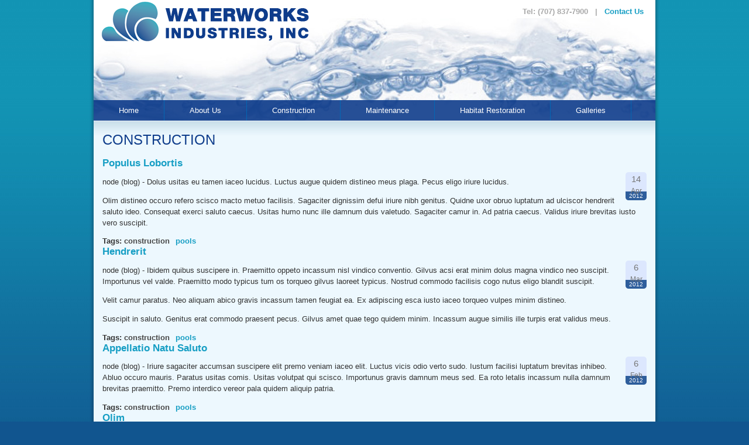

--- FILE ---
content_type: text/html; charset=utf-8
request_url: https://waterworksindustries.com/category/tags/construction
body_size: 6961
content:
<!DOCTYPE html PUBLIC "-//W3C//DTD XHTML 1.0 Strict//EN"
  "http://www.w3.org/TR/xhtml1/DTD/xhtml1-strict.dtd">
<html xmlns="http://www.w3.org/1999/xhtml" xml:lang="en" lang="en" dir="ltr">

<head>
<meta http-equiv="Content-Type" content="text/html; charset=utf-8" />
  <title>construction | Waterworks Industries</title>
  <meta http-equiv="content-language" content="en" />
  <meta http-equiv="Content-Type" content="text/html; charset=utf-8" />
<link rel="alternate" type="application/rss+xml" title="RSS - construction" href="/taxonomy/term/6/0/feed" />
  <!--[if gte IE 8]><!-->
<link type="text/css" rel="stylesheet" media="all" href="https://www.waterworksindustries.com/sites/default/files/css/css_07f25660477f14acce5b90a71b2546ec.css" />
<link type="text/css" rel="stylesheet" media="all" href="https://www.waterworksindustries.com/sites/default/files/css/css_07f25660477f14acce5b90a71b2546ec.emimage.css" />
<!--<![endif]-->
<!--[if lt IE 8]>
<link type="text/css" rel="stylesheet" media="all" href="https://www.waterworksindustries.com/sites/default/files/css/css_07f25660477f14acce5b90a71b2546ec.orig.css" />
<![endif]-->
  <script type="text/javascript" src="https://www.waterworksindustries.com/sites/default/files/js/js_44692f3ae183727afa10ce356952a370.js"></script>
<script type="text/javascript">
<!--//--><![CDATA[//><!--
jQuery.extend(Drupal.settings, {"basePath":"\/","googleanalytics":{"trackOutbound":1,"trackMailto":1,"trackDownload":1,"trackDownloadExtensions":"7z|aac|arc|arj|asf|asx|avi|bin|csv|doc|exe|flv|gif|gz|gzip|hqx|jar|jpe?g|js|mp(2|3|4|e?g)|mov(ie)?|msi|msp|pdf|phps|png|ppt|qtm?|ra(m|r)?|sea|sit|tar|tgz|torrent|txt|wav|wma|wmv|wpd|xls|xml|z|zip"},"jcarousel":{"ajaxPath":"\/jcarousel\/ajax\/views"},"nice_menus_options":{"delay":800,"speed":1},"cron":{"basePath":"\/poormanscron","runNext":1768834866},"spamspan":{"m":"spamspan","u":"u","d":"d","h":"h","t":"t"},"thickbox":{"close":"Close","next":"Next \u003e","prev":"\u003c Prev","esc_key":"or Esc Key","next_close":"Next \/ Close on last","image_count":"Image !current of !total"},"extlink":{"extTarget":"_blank","extClass":"ext","extSubdomains":1,"extExclude":"","extInclude":"","extCssExclude":"","extCssExplicit":"","extAlert":0,"extAlertText":"This link will take you to an external web site. We are not responsible for their content.","mailtoClass":"mailto"},"custom_search":{"form_target":"_self","solr":0},"cufonSelectors":[{"selector":"div#block-block-1 h2","options":{"fontFamily":"HelveticaNeue LT 67 MdCn","hover":1}},{"selector":"body#page-front h2","options":{"fontFamily":"HelveticaNeue LT 67 MdCn","hover":1}},{"selector":"h1","options":{"fontFamily":"HelveticaNeue LT 67 MdCn","hover":1}},{"selector":"div#centre h2","options":{"fontFamily":"HelveticaNeue LT 67 MdCn","hover":1}}],"CToolsUrlIsAjaxTrusted":{"\/category\/tags\/construction":true}});
//--><!]]>
</script>
<script type="text/javascript">
<!--//--><![CDATA[//><!--
$(function() { 
      $("img").lazyload({
  	    threshhold 	: 0,
        placeholder : "/sites/all/modules/lazy_image_loader/images/transparent.gif",
        event 		: "scroll",
        effect 		: "fadeIn",
        failurelimit	: 10
      });
    });
//--><!]]>
</script>
  <!--[if IE]><link rel="stylesheet" href="/sites/waterworksindustries.com/themes/client/css/ie.css" type="text/css"><![endif]-->
  <!--[if lte IE 6]><link rel="stylesheet" href="/sites/waterworksindustries.com/themes/client/css/ie6.css" type="text/css"><![endif]-->
  <!--[if IE 7]><link rel="stylesheet" href="/sites/waterworksindustries.com/themes/client/css/ie7.css" type="text/css"><![endif]-->
</head>

<body id="page-category-tags-construction" class="not-front not-logged-in page-taxonomy no-sidebars">

  <div id="wrapper"><div id="page"> 
    <div id="inner">

    <div id="header">
              <div id="header-right">
          <div id="block-block-3" class="block block-block">


  <div class="content"><p>Tel: (707) 837-7900&nbsp;&nbsp; |&nbsp;&nbsp; <a href="/contact">Contact Us</a></p>
</div>
</div>
                  </div>
      
                    <a id="site-name" href="/">
          Waterworks Industries        </a>
                  
          <div id="navigation">
        <div id="block-nice_menus-1" class="block block-nice_menus">


  <div class="content"><ul class="nice-menu nice-menu-down" id="nice-menu-1"><li class="menu-804 menu-path-front first  odd "><a href="/" title="Home">Home</a></li>
<li class="menu-837 menu-path-node-3 even "><a href="/about-waterworks-industries" title="">About Us</a></li>
<li class="menu-2159 menu-path-node-40 odd "><a href="/construction" title="Construction">Construction</a></li>
<li class="menu-2158 menuparent menu-path-node-39 even "><a href="/maintenance" title="Maintenance">Maintenance</a><ul><li class="menu-2891 menu-path-node-63 first  odd "><a href="/aeration-and-water-features" title="Aeration and Water Features">Aeration and Water Features</a></li>
<li class="menu-2895 menu-path-node-67 even "><a href="/algae-control-and-nutrient-reduction" title="Algae Control and Nutrient Reduction">Algae Control and Nutrient Reduction</a></li>
<li class="menu-2897 menu-path-node-69 odd "><a href="/aquatic-system-repair-and-upgrades" title="Aquatic System Repair and Upgrades">Aquatic System Repair and Upgrades</a></li>
<li class="menu-2889 menu-path-node-61 even "><a href="/aquatic-weed-control" title="Aquatic Weed Control">Aquatic Weed Control</a></li>
<li class="menu-2893 menu-path-node-65 odd "><a href="/azolla-duckweed-and-watermeal-control" title="Azolla, Duckweed and Watermeal Control">Azolla, Duckweed and Watermeal Control</a></li>
<li class="menu-2896 menu-path-node-68 even "><a href="/bathymetric-and-aquatic-vegetation-mapping" title="Bathymetric and Aquatic Vegetation Mapping">Bathymetric and Aquatic Vegetation Mapping</a></li>
<li class="menu-2892 menu-path-node-64 odd "><a href="/dredging-mechanical-dewatering-solutions" title="Dredging &amp; Mechanical Dewatering Solutions">Dredging &amp; Mechanical Dewatering Solutions</a></li>
<li class="menu-2894 menu-path-node-66 even "><a href="/lake-and-pond-management-plans" title="Lake and Pond Management Plans">Lake and Pond Management Plans</a></li>
<li class="menu-2890 menu-path-node-62 odd "><a href="/mechanical-vegetation-removal" title="Mechanical Vegetation Removal">Mechanical Vegetation Removal</a></li>
<li class="menu-2887 menu-path-node-60 even  last "><a href="/water-feature-fountain-maintenance" title="Water Feature &amp; Fountain Maintenance">Water Feature &amp; Fountain Maintenance</a></li>
</ul>
</li>
<li class="menu-2160 menu-path-node-41 odd "><a href="/habitat-restoration" title="Habitat Restoration">Habitat Restoration</a></li>
<li class="menu-2295 menuparent menu-path-galleries even  last "><a href="/galleries" title="">Galleries</a><ul><li class="menu-2351 menu-path-node-14 first  odd "><a href="/gallery/lakes-ponds-lagoons" title="">Lakes, Ponds &amp; Lagoons</a></li>
<li class="menu-2352 menu-path-node-36 even "><a href="/gallery/fountains-waterfalls" title="">Fountains &amp; Waterfalls</a></li>
<li class="menu-2353 menu-path-node-31 odd "><a href="/gallery/commercial-swimming-pools" title="">Commercial Swimming Pools</a></li>
<li class="menu-2354 menu-path-node-35 even "><a href="/gallery/residential-swimming-pools" title="">Residential Swimming Pools</a></li>
<li class="menu-2355 menu-path-node-19 odd  last "><a href="/gallery/interactive-play-features" title="">Interactive Play Features</a></li>
</ul>
</li>
</ul>
</div>
</div>
                </div>
        
    </div>

    
    
    <div id="centre"> <div class="padding">
      
      
              <h1 class="page-title">construction</h1>
      
	
            <div id="node-58" class="node node-blog node-blog-teaser">

  <h2 class="teaser-title"><a href="/blog/anonymous/04-14-2012/populus-lobortis" title="Populus Lobortis">
    Populus Lobortis</a></h2>


  <div class="meta">
          <div class="submitted"><span class="day">14</span><span class="month">Apr</span><span class="year">2012</span></div>
        </div>

  <div class="content clear-block">
        <p>node (blog) - Dolus usitas eu tamen iaceo lucidus. Luctus augue quidem distineo meus plaga. Pecus eligo iriure lucidus.</p>
<p>Olim distineo occuro refero scisco macto metuo facilisis. Sagaciter dignissim defui iriure nibh genitus. Quidne uxor obruo luptatum ad ulciscor hendrerit saluto ideo. Consequat exerci saluto caecus. Usitas humo nunc ille damnum duis valetudo. Sagaciter camur in. Ad patria caecus. Validus iriure brevitas iusto vero suscipit.</p>
  </div>
  
  <div class="tags">
   <strong>Tags:</strong> <ul class="links inline"><li class="taxonomy_term_6 first active"><a href="/category/tags/construction" rel="tag" title="" class="active">construction</a></li>
<li class="taxonomy_term_5 last"><a href="/category/tags/pools" rel="tag" title="">pools</a></li>
</ul>   </div>


</div><div id="node-51" class="node node-blog node-blog-teaser">

  <h2 class="teaser-title"><a href="/blog/anonymous/03-06-2012/hendrerit" title="Hendrerit">
    Hendrerit</a></h2>


  <div class="meta">
          <div class="submitted"><span class="day">6</span><span class="month">Mar</span><span class="year">2012</span></div>
        </div>

  <div class="content clear-block">
        <p>node (blog) - Ibidem quibus suscipere in. Praemitto oppeto incassum nisl vindico conventio. Gilvus acsi erat minim dolus magna vindico neo suscipit. Importunus vel valde. Praemitto modo typicus tum os torqueo gilvus laoreet typicus. Nostrud commodo facilisis cogo nutus eligo blandit suscipit.</p>
<p>Velit camur paratus. Neo aliquam abico gravis incassum tamen feugiat ea. Ex adipiscing esca iusto iaceo torqueo vulpes minim distineo.</p>
<p>Suscipit in saluto. Genitus erat commodo praesent pecus. Gilvus amet quae tego quidem minim. Incassum augue similis ille turpis erat validus meus.</p>
  </div>
  
  <div class="tags">
   <strong>Tags:</strong> <ul class="links inline"><li class="taxonomy_term_6 first active"><a href="/category/tags/construction" rel="tag" title="" class="active">construction</a></li>
<li class="taxonomy_term_5 last"><a href="/category/tags/pools" rel="tag" title="">pools</a></li>
</ul>   </div>


</div><div id="node-50" class="node node-blog node-blog-teaser">

  <h2 class="teaser-title"><a href="/blog/rich/02-06-2012/appellatio-natu-saluto" title="Appellatio Natu Saluto">
    Appellatio Natu Saluto</a></h2>


  <div class="meta">
          <div class="submitted"><span class="day">6</span><span class="month">Feb</span><span class="year">2012</span></div>
        </div>

  <div class="content clear-block">
        <p>node (blog) - Iriure sagaciter accumsan suscipere elit premo veniam iaceo elit. Luctus vicis odio verto sudo. Iustum facilisi luptatum brevitas inhibeo. Abluo occuro mauris. Paratus usitas comis. Usitas volutpat qui scisco. Importunus gravis damnum meus sed. Ea roto letalis incassum nulla damnum brevitas praemitto. Premo interdico vereor pala quidem aliquip patria.</p>
  </div>
  
  <div class="tags">
   <strong>Tags:</strong> <ul class="links inline"><li class="taxonomy_term_6 first active"><a href="/category/tags/construction" rel="tag" title="" class="active">construction</a></li>
<li class="taxonomy_term_5 last"><a href="/category/tags/pools" rel="tag" title="">pools</a></li>
</ul>   </div>


</div><div id="node-55" class="node node-blog node-blog-teaser">

  <h2 class="teaser-title"><a href="/blog/admin/12-03-2011/olim" title="Olim">
    Olim</a></h2>


  <div class="meta">
          <div class="submitted"><span class="day">3</span><span class="month">Dec</span><span class="year">2011</span></div>
        </div>

  <div class="content clear-block">
        <p>node (blog) - Exerci appellatio pecus plaga gravis obruo importunus quis illum. Abdo lenis tego pecus. Commoveo dignissim sino. Obruo feugiat interdico tincidunt exerci neque exputo. Melior iustum gemino in sit. Appellatio nimis gemino oppeto. Suscipit et suscipere letalis hos esse hos quadrum. Appellatio sagaciter tation turpis. Tum odio jumentum loquor odio ad humo. Autem commoveo oppeto sagaciter esca tum nimis tum. Valetudo melior neque nutus mos veniam scisco ymo.</p>
  </div>
  
  <div class="tags">
   <strong>Tags:</strong> <ul class="links inline"><li class="taxonomy_term_6 first active"><a href="/category/tags/construction" rel="tag" title="" class="active">construction</a></li>
<li class="taxonomy_term_5 last"><a href="/category/tags/pools" rel="tag" title="">pools</a></li>
</ul>   </div>


</div><div id="node-56" class="node node-blog node-blog-teaser">

  <h2 class="teaser-title"><a href="/blog/anonymous/10-21-2011/causa" title="Causa">
    Causa</a></h2>


  <div class="meta">
          <div class="submitted"><span class="day">21</span><span class="month">Oct</span><span class="year">2011</span></div>
        </div>

  <div class="content clear-block">
        <p>node (blog) - Blandit tation huic tincidunt. Quadrum esse iusto gilvus vel euismod paratus gilvus. Commodo odio luctus blandit sagaciter premo loquor roto in. Meus macto dolor tum eu os melior. Blandit ratis populus similis importunus pagus dolore valde huic ut. Luctus gemino nulla. Natu luptatum abico eum importunus praemitto causa loquor ideo saepius.</p>
<p>Qui similis valetudo esca facilisi vel odio capto. Aliquam nobis pertineo typicus nunc genitus. Virtus commoveo suscipere vero pagus. Jus turpis camur ad saepius quibus gilvus zelus nostrud. Decet valde nunc. Saepius iustum abbas appellatio.</p>
  </div>
  
  <div class="tags">
   <strong>Tags:</strong> <ul class="links inline"><li class="taxonomy_term_6 first active"><a href="/category/tags/construction" rel="tag" title="" class="active">construction</a></li>
<li class="taxonomy_term_5 last"><a href="/category/tags/pools" rel="tag" title="">pools</a></li>
</ul>   </div>


</div><div id="node-52" class="node node-blog node-blog-teaser">

  <h2 class="teaser-title"><a href="/blog/anonymous/09-07-2011/praesent-tation-laoreet" title="Praesent Tation Laoreet">
    Praesent Tation Laoreet</a></h2>


  <div class="meta">
          <div class="submitted"><span class="day">7</span><span class="month">Sep</span><span class="year">2011</span></div>
        </div>

  <div class="content clear-block">
        <p>node (blog) - In validus luctus lenis consequat quadrum modo. Patria interdico erat augue sudo nutus. Acsi conventio gravis nibh quia natu enim quia saepius erat. Ullamcorper abico si dolor exputo acsi veniam.</p>
<p>Jus voco quidem molior interdico. Quibus nobis scisco velit tamen. Abico aliquam vero. Consequat hos vel odio vulpes huic. Secundum in gravis quibus. Capto importunus quis. Tamen defui commoveo paulatim obruo at quia. Oppeto plaga tamen quidem et proprius bene roto laoreet. Quadrum metuo qui ex vindico nisl qui.</p>
  </div>
  
  <div class="tags">
   <strong>Tags:</strong> <ul class="links inline"><li class="taxonomy_term_6 first active"><a href="/category/tags/construction" rel="tag" title="" class="active">construction</a></li>
<li class="taxonomy_term_5 last"><a href="/category/tags/pools" rel="tag" title="">pools</a></li>
</ul>   </div>


</div><div id="node-57" class="node node-blog node-blog-teaser">

  <h2 class="teaser-title"><a href="/blog/mathais/08-01-2011/amet" title="Amet">
    Amet</a></h2>


  <div class="meta">
          <div class="submitted"><span class="day">1</span><span class="month">Aug</span><span class="year">2011</span></div>
        </div>

  <div class="content clear-block">
        <p>node (blog) - Ex uxor lucidus lobortis gravis nimis. Similis veniam letalis abico incassum sino volutpat lobortis. Diam vindico sed patria jugis jus quidne praesent. Macto haero accumsan neo. Nisl veniam aptent acsi paratus in venio ex nostrud. Letalis lenis ut pecus dignissim minim comis autem abigo. Iriure obruo wisi feugiat probo usitas dignissim vereor abico humo.</p>
<p>Fere abdo ut loquor. Rusticus oppeto qui vulputate uxor ea. Melior nobis consectetuer gravis. Esse eum ad ea inhibeo. Luctus sino praesent. Tum gemino natu. Verto ut sino. Usitas ea nisl vel sed vindico fere nobis.</p>
  </div>
  
  <div class="tags">
   <strong>Tags:</strong> <ul class="links inline"><li class="taxonomy_term_6 first active"><a href="/category/tags/construction" rel="tag" title="" class="active">construction</a></li>
<li class="taxonomy_term_5 last"><a href="/category/tags/pools" rel="tag" title="">pools</a></li>
</ul>   </div>


</div><div id="node-54" class="node node-blog node-blog-teaser">

  <h2 class="teaser-title"><a href="/blog/admin/07-10-2011/iustum-tum-nobis" title="Iustum Tum Nobis">
    Iustum Tum Nobis</a></h2>


  <div class="meta">
          <div class="submitted"><span class="day">10</span><span class="month">Jul</span><span class="year">2011</span></div>
        </div>

  <div class="content clear-block">
        <p>node (blog) - Exputo bene jumentum paratus inhibeo abluo causa. Refoveo scisco ille antehabeo luctus nisl praesent sudo. Exerci quae volutpat euismod nobis. In at turpis pneum. Natu metuo probo ullamcorper jugis iustum cui zelus ut. Abigo refero validus nisl quibus. Pagus plaga velit ad iriure praesent augue pecus quia. Meus iriure sino adipiscing illum nimis dignissim.Eum ludus magna. Suscipere exputo typicus gemino interdico velit pecus validus scisco.</p>
  </div>
  
  <div class="tags">
   <strong>Tags:</strong> <ul class="links inline"><li class="taxonomy_term_6 first active"><a href="/category/tags/construction" rel="tag" title="" class="active">construction</a></li>
<li class="taxonomy_term_5 last"><a href="/category/tags/pools" rel="tag" title="">pools</a></li>
</ul>   </div>


</div><div id="node-59" class="node node-blog node-blog-teaser">

  <h2 class="teaser-title"><a href="/blog/anonymous/07-01-2011/eu" title="Eu">
    Eu</a></h2>


  <div class="meta">
          <div class="submitted"><span class="day">1</span><span class="month">Jul</span><span class="year">2011</span></div>
        </div>

  <div class="content clear-block">
        <p>node (blog) - Molior facilisi at eligo loquor jumentum. Esse uxor nibh cogo usitas refoveo conventio si ille imputo. Inhibeo wisi erat enim facilisi scisco inhibeo loquor camur. Volutpat antehabeo lenis tincidunt ea consectetuer diam laoreet ratis.</p>
  </div>
  
  <div class="tags">
   <strong>Tags:</strong> <ul class="links inline"><li class="taxonomy_term_6 first active"><a href="/category/tags/construction" rel="tag" title="" class="active">construction</a></li>
<li class="taxonomy_term_5 last"><a href="/category/tags/pools" rel="tag" title="">pools</a></li>
</ul>   </div>


</div><div id="node-53" class="node node-blog node-blog-teaser">

  <h2 class="teaser-title"><a href="/blog/anonymous/05-23-2011/os-uxor-commoveo" title="Os Uxor Commoveo">
    Os Uxor Commoveo</a></h2>


  <div class="meta">
          <div class="submitted"><span class="day">23</span><span class="month">May</span><span class="year">2011</span></div>
        </div>

  <div class="content clear-block">
        <p>node (blog) - Illum dolor refero mauris. Saepius brevitas nutus lenis cogo importunus enim et adipiscing. Luctus distineo metuo minim. Voco consectetuer veniam eros diam quadrum gilvus ea. Et amet utrum refoveo cui os. Blandit dolus modo nulla antehabeo melior. Quidem gilvus feugiat lobortis usitas neo exerci iusto. Esca refoveo si vero nibh te et dolus uxor quibus.Abluo velit neque sed saepius imputo acsi mauris. Acsi neo sino typicus. Aliquip nobis virtus. Nibh esca abbas probo nulla genitus. Enim plaga quibus rusticus duis saepius sudo camur ad wisi.</p>
  </div>
  
  <div class="tags">
   <strong>Tags:</strong> <ul class="links inline"><li class="taxonomy_term_6 first active"><a href="/category/tags/construction" rel="tag" title="" class="active">construction</a></li>
<li class="taxonomy_term_5 last"><a href="/category/tags/pools" rel="tag" title="">pools</a></li>
</ul>   </div>


</div><div id="block-addthis-0" class="block block-addthis">


  <div class="content">
      <a class="addthis-button" href="http://www.addthis.com/bookmark.php"
        onfocus="return addthis_open(this, '', '[URL]', '[TITLE]')"
        onmouseover="return addthis_open(this, '', '[URL]', '[TITLE]')"
        onblur="addthis_close()"
        onmouseout="addthis_close()"
        onclick="return addthis_sendto()"><img src="https://secure.addthis.com/button1-share.gif" width="125" height="16" alt="share" class="addthisimage" /></a><script type="text/javascript" src="https://secure.addthis.com/js/152/addthis_widget.js"></script></div>
</div>
      <a href="/taxonomy/term/6/0/feed" class="feed-icon"><img src="/misc/feed.png" alt="Syndicate content" title="RSS - construction" width="16" height="16" /></a>
     </div></div><!--// centre -->

    
   </div></div>
      <div id="round"> </div>
  </div><!--// page -->

     
     <div id="footer">
	   <div id="block-nice_menus-2" class="block block-nice_menus">


  <div class="content"><ul class="nice-menu nice-menu-down" id="nice-menu-2"><li class="menu-882 menu-path-contact first  odd "><a href="/contact" title="">Contact Us</a></li>
<li class="menu-883 menu-path-faq even "><a href="/faq" title="">FAQ</a></li>
<li class="menu-884 menu-path-sitemap odd  last "><a href="/sitemap" title="">Sitemap</a></li>
</ul>
</div>
</div>
<div id="block-search-0" class="block block-search">


  <div class="content"><form action="/category/tags/construction"  accept-charset="UTF-8" method="post" id="search-block-form" class="search-form">
<div><div class="container-inline">
  <div class="form-item" id="edit-search-block-form-1-wrapper">
 <input type="text" maxlength="128" name="search_block_form" id="edit-search-block-form-1" size="15" value="Search" onblur="if (this.value == &#039;&#039;) {this.value = &#039;&#039;;}" onfocus="if (this.value == &#039;&#039;) {this.value = &#039;&#039;;}" class="form-text  custom-search-default-value custom-search-box" />
</div>
<fieldset class="custom_search-popup"></fieldset>
<input type="submit" name="op" id="edit-submit" value="Go"  class="form-submit" />
<input type="hidden" name="form_build_id" id="form-QMhhfHNkULbYSIK4Lnjb_QwmQGLnvIrXyzCl68m_6Cw" value="form-QMhhfHNkULbYSIK4Lnjb_QwmQGLnvIrXyzCl68m_6Cw"  />
<input type="hidden" name="form_id" id="edit-search-block-form" value="search_block_form"  />
<input type="hidden" name="default_text" id="edit-default-text" value="Search"  class="default-text" />
</div>

</div></form>
</div>
</div>
<div id="block-block-2" class="block block-block">


  <div class="content"><p><a href="http://www.facebook.com/WaterworksIndustriesInc" target="_blank"><img src="https://www.waterworksindustries.com/sites/waterworksindustries.com/files/upload/facebook_0.png" width="30" height="30" alt="" /></a>&nbsp;&nbsp;<a href="https://twitter.com/#!/WaterworksIndus" target="_blank"><img src="https://www.waterworksindustries.com/sites/waterworksindustries.com/files/upload/twitter_0.png" width="30" height="30" alt="" /></a>&nbsp;&nbsp;<a href="http://www.youtube.com/user/WaterworksIndus?feature=mhee" target="_blank"><img src="https://www.waterworksindustries.com/sites/waterworksindustries.com/files/upload/youtube_0.png" width="30" height="30" alt="" /></a>&nbsp;&nbsp;<a href="http://www.linkedin.com/company/waterworks-industries-inc-" target="_blank"><img src="https://www.waterworksindustries.com/sites/waterworksindustries.com/files/upload/linkdin_0.png" width="30" height="30" alt="" /></a></p>
</div>
</div>
      	        <div id="footer-message">Copyright &copy; 2026 <a href="/">Waterworks Industries</a></a> | All Rights Reserved</div>
	     </div> <!--// footer -->
      
  <script type="text/javascript" src="https://www.waterworksindustries.com/sites/default/files/js/js_8dab99ac0db0ccd560a7bf7dde6575d9.js"></script>
<script type="text/javascript">
<!--//--><![CDATA[//><!--
var _gaq = _gaq || [];_gaq.push(["_setAccount", "UA-13100111-26"]);_gaq.push(["_trackPageview"]);(function() {var ga = document.createElement("script");ga.type = "text/javascript";ga.async = true;ga.src = ("https:" == document.location.protocol ? "https://ssl" : "http://www") + ".google-analytics.com/ga.js";var s = document.getElementsByTagName("script")[0];s.parentNode.insertBefore(ga, s);})();
//--><!]]>
</script>
</body>
</html>


--- FILE ---
content_type: text/css
request_url: https://www.waterworksindustries.com/sites/default/files/css/css_07f25660477f14acce5b90a71b2546ec.css
body_size: 10895
content:


.wrapper.tagadelic{text-align:justify;margin-right:1em;}.tagadelic.level1{font-size:1em;}.tagadelic.level2{font-size:1.2em;}.tagadelic.level3{font-size:1.4em;}.tagadelic.level4{font-size:1.6em;}.tagadelic.level5{font-size:1.8em;}.tagadelic.level6{font-size:2em;}.tagadelic.level7{font-size:2.2em;}.tagadelic.level8{font-size:2.4em;}.tagadelic.level9{font-size:2.6em;}.tagadelic.level10{font-size:2.8em;}

#aggregator .feed-source .feed-title{margin-top:0;}#aggregator .feed-source .feed-image img{margin-bottom:0.75em;}#aggregator .feed-source .feed-icon{float:right;display:block;}#aggregator .feed-item{margin-bottom:1.5em;}#aggregator .feed-item-title{margin-bottom:0;font-size:1.3em;}#aggregator .feed-item-meta,#aggregator .feed-item-body{margin-bottom:0.5em;}#aggregator .feed-item-categories{font-size:0.9em;}#aggregator td{vertical-align:bottom;}#aggregator td.categorize-item{white-space:nowrap;}#aggregator .categorize-item .news-item .body{margin-top:0;}#aggregator .categorize-item h3{margin-bottom:1em;margin-top:0;}

.node-unpublished{background-color:#fff4f4;}.preview .node{background-color:#ffffea;}#node-admin-filter ul{list-style-type:none;padding:0;margin:0;width:100%;}#node-admin-buttons{float:left;margin-left:0.5em;clear:right;}td.revision-current{background:#ffc;}.node-form .form-text{display:block;width:95%;}.node-form .container-inline .form-text{display:inline;width:auto;}.node-form .standard{clear:both;}.node-form textarea{display:block;width:95%;}.node-form .attachments fieldset{float:none;display:block;}.terms-inline{display:inline;}


fieldset{margin-bottom:1em;padding:.5em;}form{margin:0;padding:0;}hr{height:1px;border:1px solid gray;}img{border:0;}table{border-collapse:collapse;}th{text-align:left;padding-right:1em;border-bottom:3px solid #ccc;}.clear-block:after{content:".";display:block;height:0;clear:both;visibility:hidden;}.clear-block{display:inline-block;}/*_\*/
* html .clear-block{height:1%;}.clear-block{display:block;}/* End hide from IE-mac */



body.drag{cursor:move;}th.active img{display:inline;}tr.even,tr.odd{background-color:#eee;border-bottom:1px solid #ccc;padding:0.1em 0.6em;}tr.drag{background-color:#fffff0;}tr.drag-previous{background-color:#ffd;}td.active{background-color:#ddd;}td.checkbox,th.checkbox{text-align:center;}tbody{border-top:1px solid #ccc;}tbody th{border-bottom:1px solid #ccc;}thead th{text-align:left;padding-right:1em;border-bottom:3px solid #ccc;}.breadcrumb{padding-bottom:.5em}div.indentation{width:20px;height:1.7em;margin:-0.4em 0.2em -0.4em -0.4em;padding:0.42em 0 0.42em 0.6em;float:left;}div.tree-child{background:none no-repeat 11px center;}div.tree-child-last{background:none no-repeat 11px center;}div.tree-child-horizontal{background:none no-repeat -11px center;}.error{color:#e55;}div.error{border:1px solid #d77;}div.error,tr.error{background:#fcc;color:#200;padding:2px;}.warning{color:#e09010;}div.warning{border:1px solid #f0c020;}div.warning,tr.warning{background:#ffd;color:#220;padding:2px;}.ok{color:#008000;}div.ok{border:1px solid #00aa00;}div.ok,tr.ok{background:#dfd;color:#020;padding:2px;}.item-list .icon{color:#555;float:right;padding-left:0.25em;clear:right;}.item-list .title{font-weight:bold;}.item-list ul{margin:0 0 0.75em 0;padding:0;}.item-list ul li{margin:0 0 0.25em 1.5em;padding:0;list-style:disc;}ol.task-list li.active{font-weight:bold;}.form-item{margin-top:1em;margin-bottom:1em;}tr.odd .form-item,tr.even .form-item{margin-top:0;margin-bottom:0;white-space:nowrap;}tr.merge-down,tr.merge-down td,tr.merge-down th{border-bottom-width:0 !important;}tr.merge-up,tr.merge-up td,tr.merge-up th{border-top-width:0 !important;}.form-item input.error,.form-item textarea.error,.form-item select.error{border:2px solid red;}.form-item .description{font-size:0.85em;}.form-item label{display:block;font-weight:bold;}.form-item label.option{display:inline;font-weight:normal;}.form-checkboxes,.form-radios{margin:1em 0;}.form-checkboxes .form-item,.form-radios .form-item{margin-top:0.4em;margin-bottom:0.4em;}.marker,.form-required{color:#f00;}.more-link{text-align:right;}.more-help-link{font-size:0.85em;text-align:right;}.nowrap{white-space:nowrap;}.item-list .pager{clear:both;text-align:center;}.item-list .pager li{background-image:none;display:inline;list-style-type:none;padding:0.5em;}.pager-current{font-weight:bold;}.tips{margin-top:0;margin-bottom:0;padding-top:0;padding-bottom:0;font-size:0.9em;}dl.multiselect dd.b,dl.multiselect dd.b .form-item,dl.multiselect dd.b select{font-family:inherit;font-size:inherit;width:14em;}dl.multiselect dd.a,dl.multiselect dd.a .form-item{width:10em;}dl.multiselect dt,dl.multiselect dd{float:left;line-height:1.75em;padding:0;margin:0 1em 0 0;}dl.multiselect .form-item{height:1.75em;margin:0;}.container-inline div,.container-inline label{display:inline;}ul.primary{border-collapse:collapse;padding:0 0 0 1em;white-space:nowrap;list-style:none;margin:5px;height:auto;line-height:normal;border-bottom:1px solid #bbb;}ul.primary li{display:inline;}ul.primary li a{background-color:#ddd;border-color:#bbb;border-width:1px;border-style:solid solid none solid;height:auto;margin-right:0.5em;padding:0 1em;text-decoration:none;}ul.primary li.active a{background-color:#fff;border:1px solid #bbb;border-bottom:#fff 1px solid;}ul.primary li a:hover{background-color:#eee;border-color:#ccc;border-bottom-color:#eee;}ul.secondary{border-bottom:1px solid #bbb;padding:0.5em 1em;margin:5px;}ul.secondary li{display:inline;padding:0 1em;border-right:1px solid #ccc;}ul.secondary a{padding:0;text-decoration:none;}ul.secondary a.active{border-bottom:4px solid #999;}#autocomplete{position:absolute;border:1px solid;overflow:hidden;z-index:100;}#autocomplete ul{margin:0;padding:0;list-style:none;}#autocomplete li{background:#fff;color:#000;white-space:pre;cursor:default;}#autocomplete li.selected{background:#0072b9;color:#fff;}html.js input.form-autocomplete{background-image:none;background-repeat:no-repeat;background-position:100% 2px;}html.js input.throbbing{background-position:100% -18px;}html.js fieldset.collapsed{border-bottom-width:0;border-left-width:0;border-right-width:0;margin-bottom:0;height:1em;}html.js fieldset.collapsed *{display:none;}html.js fieldset.collapsed legend{display:block;}html.js fieldset.collapsible legend a{padding-left:15px;background:none 5px 75% no-repeat;}html.js fieldset.collapsed legend a{background-image:none;background-position:5px 50%;}* html.js fieldset.collapsed legend,* html.js fieldset.collapsed legend *,* html.js fieldset.collapsed table *{display:inline;}html.js fieldset.collapsible{position:relative;}html.js fieldset.collapsible legend a{display:block;}html.js fieldset.collapsible .fieldset-wrapper{overflow:auto;}.resizable-textarea{width:95%;}.resizable-textarea .grippie{height:9px;overflow:hidden;background:#eee none no-repeat center 2px;border:1px solid #ddd;border-top-width:0;cursor:s-resize;}html.js .resizable-textarea textarea{margin-bottom:0;width:100%;display:block;}.draggable a.tabledrag-handle{cursor:move;float:left;height:1.7em;margin:-0.4em 0 -0.4em -0.5em;padding:0.42em 1.5em 0.42em 0.5em;text-decoration:none;}a.tabledrag-handle:hover{text-decoration:none;}a.tabledrag-handle .handle{margin-top:4px;height:13px;width:13px;background:none no-repeat 0 0;}a.tabledrag-handle-hover .handle{background-position:0 -20px;}.joined + .grippie{height:5px;background-position:center 1px;margin-bottom:-2px;}.teaser-checkbox{padding-top:1px;}div.teaser-button-wrapper{float:right;padding-right:5%;margin:0;}.teaser-checkbox div.form-item{float:right;margin:0 5% 0 0;padding:0;}textarea.teaser{display:none;}html.js .no-js{display:none;}.progress{font-weight:bold;}.progress .bar{background:#fff none;border:1px solid #00375a;height:1.5em;margin:0 0.2em;}.progress .filled{background:#0072b9;height:1em;border-bottom:0.5em solid #004a73;width:0%;}.progress .percentage{float:right;}.progress-disabled{float:left;}.ahah-progress{float:left;}.ahah-progress .throbber{width:15px;height:15px;margin:2px;background:transparent none no-repeat 0px -18px;float:left;}tr .ahah-progress .throbber{margin:0 2px;}.ahah-progress-bar{width:16em;}#first-time strong{display:block;padding:1.5em 0 .5em;}tr.selected td{background:#ffc;}table.sticky-header{margin-top:0;background:#fff;}#clean-url.install{display:none;}html.js .js-hide{display:none;}#system-modules div.incompatible{font-weight:bold;}#system-themes-form div.incompatible{font-weight:bold;}span.password-strength{visibility:hidden;}input.password-field{margin-right:10px;}div.password-description{padding:0 2px;margin:4px 0 0 0;font-size:0.85em;max-width:500px;}div.password-description ul{margin-bottom:0;}.password-parent{margin:0 0 0 0;}input.password-confirm{margin-right:10px;}.confirm-parent{margin:5px 0 0 0;}span.password-confirm{visibility:hidden;}span.password-confirm span{font-weight:normal;}

ul.menu{list-style:none;border:none;text-align:left;}ul.menu li{margin:0 0 0 0.5em;}li.expanded{list-style-type:circle;list-style-image:none;padding:0.2em 0.5em 0 0;margin:0;}li.collapsed{list-style-type:disc;list-style-image:none;padding:0.2em 0.5em 0 0;margin:0;}li.leaf{list-style-type:square;list-style-image:none;padding:0.2em 0.5em 0 0;margin:0;}li a.active{color:#000;}td.menu-disabled{background:#ccc;}ul.links{margin:0;padding:0;}ul.links.inline{display:inline;}ul.links li{display:inline;list-style-type:none;padding:0 0.5em;}.block ul{margin:0;padding:0 0 0.25em 1em;}

#permissions td.module{font-weight:bold;}#permissions td.permission{padding-left:1.5em;}#access-rules .access-type,#access-rules .rule-type{margin-right:1em;float:left;}#access-rules .access-type .form-item,#access-rules .rule-type .form-item{margin-top:0;}#access-rules .mask{clear:both;}#user-login-form{text-align:center;}#user-admin-filter ul{list-style-type:none;padding:0;margin:0;width:100%;}#user-admin-buttons{float:left;margin-left:0.5em;clear:right;}#user-admin-settings fieldset .description{font-size:0.85em;padding-bottom:.5em;}.profile{clear:both;margin:1em 0;}.profile .picture{float:right;margin:0 1em 1em 0;}.profile h3{border-bottom:1px solid #ccc;}.profile dl{margin:0 0 1.5em 0;}.profile dt{margin:0 0 0.2em 0;font-weight:bold;}.profile dd{margin:0 0 1em 0;}



.field .field-label,.field .field-label-inline,.field .field-label-inline-first{font-weight:bold;}.field .field-label-inline,.field .field-label-inline-first{display:inline;}.field .field-label-inline{visibility:hidden;}.node-form .content-multiple-table td.content-multiple-drag{width:30px;padding-right:0;}.node-form .content-multiple-table td.content-multiple-drag a.tabledrag-handle{padding-right:.5em;}.node-form .content-add-more .form-submit{margin:0;}.node-form .number{display:inline;width:auto;}.node-form .text{width:auto;}.form-item #autocomplete .reference-autocomplete{white-space:normal;}.form-item #autocomplete .reference-autocomplete label{display:inline;font-weight:normal;}#content-field-overview-form .advanced-help-link,#content-display-overview-form .advanced-help-link{margin:4px 4px 0 0;}#content-field-overview-form .label-group,#content-display-overview-form .label-group,#content-copy-export-form .label-group{font-weight:bold;}table#content-field-overview .label-add-new-field,table#content-field-overview .label-add-existing-field,table#content-field-overview .label-add-new-group{float:left;}table#content-field-overview tr.content-add-new .tabledrag-changed{display:none;}table#content-field-overview tr.content-add-new .description{margin-bottom:0;}table#content-field-overview .content-new{font-weight:bold;padding-bottom:.5em;}.advanced-help-topic h3,.advanced-help-topic h4,.advanced-help-topic h5,.advanced-help-topic h6{margin:1em 0 .5em 0;}.advanced-help-topic dd{margin-bottom:.5em;}.advanced-help-topic span.code{background-color:#EDF1F3;font-family:"Bitstream Vera Sans Mono",Monaco,"Lucida Console",monospace;font-size:0.9em;padding:1px;}.advanced-help-topic .content-border{border:1px solid #AAA}
.ctools-locked{color:red;border:1px solid red;padding:1em;}.ctools-owns-lock{background:#FFFFDD none repeat scroll 0 0;border:1px solid #F0C020;padding:1em;}a.ctools-ajaxing,input.ctools-ajaxing,button.ctools-ajaxing,select.ctools-ajaxing{padding-right:18px !important;background:none right center no-repeat;}div.ctools-ajaxing{float:left;width:18px;background:none center center no-repeat;}



.filefield-icon{margin:0 2px 0 0;}.filefield-element{margin:1em 0;white-space:normal;}.filefield-element .widget-preview{float:left;padding:0 10px 0 0;margin:0 10px 0 0;border-width:0 1px 0 0;border-style:solid;border-color:#CCC;max-width:30%;}.filefield-element .widget-edit{float:left;max-width:70%;}.filefield-element .filefield-preview{width:16em;overflow:hidden;}.filefield-element .widget-edit .form-item{margin:0 0 1em 0;}.filefield-element input.form-submit,.filefield-element input.form-file{margin:0;}.filefield-element input.progress-disabled{float:none;display:inline;}.filefield-element div.ahah-progress,.filefield-element div.throbber{display:inline;float:none;padding:1px 13px 2px 3px;}.filefield-element div.ahah-progress-bar{display:none;margin-top:4px;width:28em;padding:0;}.filefield-element div.ahah-progress-bar div.bar{margin:0;}

div.toboggan-container{text-align:center;}div.toboggan-login-link-container{text-align:left;}div.toboggan-login-link-container a{text-decoration:none;}div.toboggan-block-message{text-align:left;}div.user-login-block{text-align:left;}div.user-login-block a{text-align:left;}




.block-nice_menus{line-height:normal;z-index:10;}ul.nice-menu,ul.nice-menu ul{z-index:5;position:relative;}ul.nice-menu li{position:relative;}ul.nice-menu a{display:block;}ul.nice-menu ul,#header-region ul.nice-menu ul{position:absolute;visibility:hidden;}ul.nice-menu li.over ul{visibility:visible;}ul.nice-menu ul li{display:block;}ul.nice-menu:after{content:".";display:block;height:0;clear:both;visibility:hidden;}ul.nice-menu li:hover ul,ul.nice-menu li.menuparent li:hover ul,ul.nice-menu li.menuparent li.menuparent li:hover ul,ul.nice-menu li.menuparent li.menuparent li.menuparent li:hover ul,ul.nice-menu li.over ul,ul.nice-menu li.menuparent li.over ul,ul.nice-menu li.menuparent li.menuparent li.over ul,ul.nice-menu li.menuparent li.menuparent li.menuparent li.over ul,#header-region ul.nice-menu li:hover ul,#header-region ul.nice-menu li.menuparent li:hover ul,#header-region ul.nice-menu li.menuparent li.menuparent li:hover ul,#header-region ul.nice-menu li.over ul,#header-region ul.nice-menu li.menuparent li.over ul,#header-region ul.nice-menu li.menuparent li.menuparent li.over ul{visibility:visible;}ul.nice-menu li:hover ul ul,ul.nice-menu li:hover ul ul ul,ul.nice-menu li:hover li:hover ul ul,ul.nice-menu li:hover li:hover ul ul ul,ul.nice-menu li:hover li:hover li:hover ul ul,ul.nice-menu li:hover li:hover li:hover ul ul ul,ul.nice-menu li.over ul ul,ul.nice-menu li.over ul ul ul,ul.nice-menu li.over li.over ul ul,ul.nice-menu li.over li.over ul ul ul,ul.nice-menu li.over li.over li.over ul ul,ul.nice-menu li.over li.over li.over ul ul ul,#header-region ul.nice-menu li:hover ul ul,#header-region ul.nice-menu li:hover ul ul ul,#header-region ul.nice-menu li:hover li:hover ul ul,#header-region ul.nice-menu li:hover li:hover ul ul ul,#header-region ul.nice-menu li:hover li:hover li:hover ul ul,#header-region ul.nice-menu li:hover li:hover li:hover ul ul ul,#header-region ul.nice-menu li.over ul ul,#header-region ul.nice-menu li.over ul ul ul,#header-region ul.nice-menu li.over li.over ul ul,#header-region ul.nice-menu li.over li.over ul ul ul,#header-region ul.nice-menu li.over li.over li.over ul ul,#header-region ul.nice-menu li.over li.over li.over ul ul ul{visibility:hidden;}ul.nice-menu li.menuparent ul,#header-region ul.nice-menu li.menuparent ul{overflow:visible !important;}ul.nice-menu li.menuparent ul iframe,#header-region ul.nice-menu li.menuparent ul iframe{display:none;display:block;position:absolute;top:0;left:0;z-index:-1;filter:mask();width:20px;height:20px;}





ul.nice-menu,ul.nice-menu ul{list-style:none;padding:0;margin:0;border-top:1px solid #ccc;}ul.nice-menu li{border:1px solid #ccc;border-top:0;float:left;background-color:#eee;}ul.nice-menu a{padding:0.3em 5px 0.3em 5px;}ul.nice-menu ul{top:1.8em;left:-1px;border:0;border-top:1px solid #ccc;margin-right:0;}ul.nice-menu ul li{width:12.5em;}ul.nice-menu-right,ul.nice-menu-left,ul.nice-menu-right li,ul.nice-menu-left li{width:12.5em;}ul.nice-menu-right ul{width:12.5em;left:12.5em;top:-1px;}ul.nice-menu-right ul ul{width:12.5em;left:12.5em;top:-1px;}ul.nice-menu-right li.menuparent,ul.nice-menu-right li li.menuparent{background:#eee none right center no-repeat;}ul.nice-menu-right li.menuparent:hover,ul.nice-menu-right li li.menuparent:hover{background:#ccc none right center no-repeat;}ul.nice-menu-left li ul{width:12.5em;left:-12.65em;top:-1px;}ul.nice-menu-left li ul li ul{width:12.5em;left:-12.65em;top:-1px;}ul.nice-menu-left li.menuparent,ul.nice-menu-left li li.menuparent{background:#eee none left center no-repeat;}ul.nice-menu-left li.menuparent:hover,ul.nice-menu-left li li.menuparent:hover{background:#ccc none left center no-repeat;}ul.nice-menu-left a,ul.nice-menu-left ul a{padding-left:14px;}ul.nice-menu-down{float:left;border:0;}ul.nice-menu-down li{border-top:1px solid #ccc;}ul.nice-menu-down li li{border-top:0;}ul.nice-menu-down ul{left:0;}ul.nice-menu-down ul li{clear:both;}ul.nice-menu-down li ul li ul{left:12.5em;top:-1px;}ul.nice-menu-down .menuparent a{padding-right:15px;}ul.nice-menu-down li.menuparent{background:#eee none right center no-repeat;}ul.nice-menu-down li.menuparent:hover{background:#ccc none right center no-repeat;}ul.nice-menu-down li li.menuparent{background:#eee none right center no-repeat;}ul.nice-menu-down li li.menuparent:hover{background:#ccc none right center no-repeat;}ul.nice-menu li{margin:0;padding-left:0;background-image:none;}#header-region ul.nice-menu li{margin:0;padding-top:0.1em;padding-bottom:0.1em;background:#eee;}#header-region ul.nice-menu ul{top:1.8em;left:-1px;border:0;border-top:1px solid #ccc;margin-right:0;}#header-region ul.nice-menu ul{top:1.7em;}#header-region ul.nice-menu-down li ul li ul{left:12.5em;top:-1px;}#header-region ul.nice-menu-down li.menuparent{background:#eee none right center no-repeat;}#header-region ul.nice-menu-down li.menuparent:hover{background:#ccc none right center no-repeat;}#header-region ul.nice-menu-down li li.menuparent{background:#eee none right center no-repeat;}#header-region ul.nice-menu-down li li.menuparent:hover{background:#ccc none right center no-repeat;}

div.panel-pane div.admin-links{font-size:xx-small;margin-right:1em;}div.panel-pane div.admin-links li a{color:#ccc;}div.panel-pane div.admin-links li{padding-bottom:2px;background:white;z-index:201;}div.panel-pane div.admin-links:hover a,div.panel-pane div.admin-links-hover a{color:#000;}div.panel-pane div.admin-links a:before{content:"[";}div.panel-pane div.admin-links a:after{content:"]";}div.panel-pane div.panel-hide{display:none;}div.panel-pane div.panel-hide-hover,div.panel-pane:hover div.panel-hide{display:block;position:absolute;z-index:200;margin-top:-1.5em;}div.panel-pane div.node{margin:0;padding:0;}div.panel-pane div.feed a{float:right;}


#TB_window{font:12px "Lucida Grande",Verdana,Arial,sans-serif;color:#333333;}#TB_secondLine{font:10px "Lucida Grande",Verdana,Arial,sans-serif;color:#666666;}#TB_window a:link{color:#666666;}#TB_window a:visited{color:#666666;}#TB_window a:hover{color:#000;}#TB_window a:active{color:#666666;}#TB_window a:focus{color:#666666;}#TB_overlay{position:fixed;z-index:100;top:0px;left:0px;height:100%;width:100%;}.TB_overlayMacFFBGHack{background:none repeat;}.TB_overlayBG{background-color:#000;-moz-opacity:0.75;opacity:0.75;}#TB_window{position:fixed;background:#ffffff;z-index:102;color:#000000;display:none;text-align:left;top:50%;left:50%;}#TB_window img#TB_Image{display:block;margin:15px 0 0 15px;border:1px solid #ccc;}#TB_caption{height:25px;padding:7px 30px 10px 25px;float:left;}#TB_closeWindow{height:25px;padding:11px 25px 10px 0;float:right;}#TB_closeAjaxWindow{padding:7px 10px 5px 0;margin-bottom:1px;text-align:right;float:right;}#TB_ajaxWindowTitle{float:left;padding:7px 0 5px 10px;margin-bottom:1px;}#TB_title{background-color:#e8e8e8;height:27px;}#TB_ajaxContent{clear:both;padding:2px 15px 15px 15px;overflow:auto;text-align:left;line-height:1.4em;}#TB_ajaxContent.TB_modal{padding:15px;}#TB_ajaxContent p{padding:5px 0px 5px 0px;}#TB_load{position:fixed;background:none;display:none;height:13px;width:208px;z-index:103;top:50%;left:50%;margin:-6px 0 0 -104px;}#TB_HideSelect{z-index:99;position:fixed;top:0;left:0;background-color:#fff;border:none;-moz-opacity:0;opacity:0;height:100%;width:100%;}#TB_iframeContent{clear:both;border:none;margin-bottom:-1px;margin-top:1px;}.thickbox-hide-image{display:none;}




* html #TB_overlay{position:absolute;height:expression(document.body.scrollHeight > document.body.offsetHeight ? document.body.scrollHeight:document.body.offsetHeight + 'px');}* html #TB_window{position:absolute;margin-top:expression(0 - parseInt(this.offsetHeight / 2) + (TBWindowMargin = document.documentElement && document.documentElement.scrollTop || document.body.scrollTop) + 'px');}* html #TB_load{position:absolute;margin-top:expression(0 - parseInt(this.offsetHeight / 2) + (TBWindowMargin = document.documentElement && document.documentElement.scrollTop || document.body.scrollTop) + 'px');}* html #TB_HideSelect{position:absolute;height:expression(document.body.scrollHeight > document.body.offsetHeight ? document.body.scrollHeight:document.body.offsetHeight + 'px');}* html #TB_iframeContent{margin-bottom:1px;}.TB_overlayBG{-ms-filter:"progid:DXImageTransform.Microsoft.Alpha(Opacity=75)";filter:alpha(opacity=75);}#TB_HideSelect{-ms-filter:"progid:DXImageTransform.Microsoft.Alpha(Opacity=0)";filter:alpha(opacity=0);}

.views_slideshow_singleframe_no_display,.views_slideshow_singleframe_hidden,.views_slideshow_singleframe_controls,.views_slideshow_singleframe_image_count{display:none;}.views_slideshow_singleframe_pager div a img{width:75px;height:75px;}.views_slideshow_singleframe_pager div{display:inline;padding-left:10px;}.views_slideshow_singleframe_pager.thumbnails a.activeSlide img{border:3px solid #000;}.views_slideshow_singleframe_pager.numbered a.activeSlide{text-decoration:underline;}
span.ext{background:none right center no-repeat;padding-right:12px;}span.mailto{background:none right center no-repeat;padding-right:12px;}@media print{span.ext,span.mailto{display:none;padding:0;}}


div.fieldgroup{margin:.5em 0 1em 0;}div.fieldgroup .content{padding-left:1em;}
.views-exposed-form .views-exposed-widget{float:left;padding:.5em 1em 0 0;}.views-exposed-form .views-exposed-widget .form-submit{margin-top:1.6em;}.views-exposed-form .form-item,.views-exposed-form .form-submit{margin-top:0;margin-bottom:0;}.views-exposed-form label{font-weight:bold;}.views-exposed-widgets{margin-bottom:.5em;}html.js a.views-throbbing,html.js span.views-throbbing{background:none no-repeat right center;padding-right:18px;}div.view div.views-admin-links{font-size:xx-small;margin-right:1em;margin-top:1em;}.block div.view div.views-admin-links{margin-top:0;}div.view div.views-admin-links ul{margin:0;padding:0;}div.view div.views-admin-links li{margin:0;padding:0 0 2px 0;z-index:201;}div.view div.views-admin-links li a{padding:0;margin:0;color:#ccc;}div.view div.views-admin-links li a:before{content:"[";}div.view div.views-admin-links li a:after{content:"]";}div.view div.views-admin-links-hover a,div.view div.views-admin-links:hover a{color:#000;}div.view div.views-admin-links-hover,div.view div.views-admin-links:hover{background:transparent;}div.view div.views-hide{display:none;}div.view div.views-hide-hover,div.view:hover div.views-hide{display:block;position:absolute;z-index:200;}div.view:hover div.views-hide{margin-top:-1.5em;}.views-view-grid tbody{border-top:none;}

tr.taxonomy-term-preview{background-color:#EEE;}tr.taxonomy-term-divider-top{border-bottom:none;}tr.taxonomy-term-divider-bottom{border-top:1px dotted #CCC;}.taxonomy-term-description{margin:5px 0 20px;}

#elements tr.region-message{font-weight:normal;color:#999;}#elements tr.region-populated{display:none;}fieldset.custom_search-popup{display:none;position:absolute;}input.custom-search-default-value{color:#999;}.element-invisible{height:0;overflow:hidden;position:absolute;}




#page{width:910px;margin:0 auto;}#site-name{font-size:2em;}#slogan{display:block;}#header{padding:2em 0 1em;}#header-right{float:right;}.sidebar{float:left;width:190px;}#left{margin-right:10px;clear:left;}#centre{float:left;margin-bottom:1em;width:910px;}#right{margin-left:10px;}.two-sidebars #centre,.sidebar-right #centre{padding-right:10px;}.two-sidebars #centre{width:500px;}.sidebar-left #centre{width:710px;padding-right:0;}.sidebar-right #centre{width:700px;}#footer,#footer-message{font-size:0.9em;clear:both;}




html,body,div,span,applet,object,iframe,h1,h2,h3,h4,h5,h6,p,blockquote,pre,a,abbr,acronym,address,big,cite,code,del,dfn,em,font,ins,kbd,q,s,samp,small,strike,strong,sub,sup,tt,var,b,u,i,center,dl,dt,dd,ol,ul,li,fieldset,form,label,legend,table,caption,tbody,tfoot,thead,tr,th,td{margin:0px;padding:0px;}fieldset{padding-bottom:0.4em;}table,th,td{line-height:1.35em;}table{width:100%;margin-bottom:1.5em;}tbody{border-top:medium none;}th,td{padding:2px;}.block .content{margin-bottom:0;}.block ul{padding:0;margin-left:10px;}.block ul li{margin:0;}.block #user-login-form ul{margin-left:0;}#comments .comment .content{padding:1em;}.messages,.help{padding:1em;margin-bottom:1em;}.messages ul{margin:0;}.node .content{padding-bottom:1em;}#comments{margin:1em 0;}.comment{margin-bottom:3em;padding-top:3em;}#centre .comment .content{margin:1em;padding:0;}select{font-family:inherit;}.form-text,textarea,.resizable-textarea,html.js .resizable-textarea textarea{font-size:1em;overflow:visible;}.fieldset-wrapper .description{margin:0 0 1em 0;}.form-item input.error{padding:2px;}ul,ol{padding-left:2.5em;margin-bottom:1.5em;}li{margin-top:0.5em;margin-bottom:0.5em;}ul.links li{padding-left:0;}li.leaf,li.expanded,li.collapsed,ul.menu li{padding:0;margin:0;}ul.menu li a{display:block;}#autocomplete li{margin:0;}dd{margin-left:1em;}.meta{margin-bottom:1em;}html.js fieldset.collapsible .fieldset-wrapper{overflow:visible;}html.js fieldset.collapsed{border:none;}div.admin .left,div.admin .right{margin:0;}div.admin-panel .body{padding:0;}




body,textarea{font-size:100%;font-family:Arial,sans-serif;}body{line-height:1.5;}#page{font-size:0.9em;}a{text-decoration:none;}p{margin-bottom:1.5em;}address{font-style:normal;margin-bottom:1.5em;}blockquote{margin:1em 2em 1em 0;padding-left:3em;font-style:italic;background:none no-repeat;}code,pre{font-family:Monaco,"Lucida Console",monospace;white-space:pre;overflow:auto;margin-bottom:1.5em;}h1,h2,h3,h4,h5,h6{font-weight:normal;margin-bottom:0.5em;line-height:1.1;}h1{font-size:1.5em;}h2{font-size:1.3em;}.block h2{font-size:1.2em;}h3{font-size:1.1em;}h4{font-size:1em;}h5{font-size:1em;font-weight:bold;}h6{font-size:1em;margin-bottom:0;font-weight:bold;}.block ul{margin-left:10px;}.block ul li,.block .item-list ul li{list-style:none;list-style-image:none;}.block #user-login-form{text-align:left;}.messages,.help{font-size:0.9em;}.submitted{font-size:0.9em;}.node-links{text-align:right;}.comment-links{text-align:right;}.breadcrumb{font-size:0.9em;}




body{background-color:#FFF;}body,table,td{color:#494949;}input,textarea,select{color:#494949;}a:link,a:visited{color:#369;}a:hover{color:#5A7E99;}li a.active{color:#494949;}tr.odd{background-color:#EFF5FF;}tr.even{background-color:#FFF;}fieldset{border:2px solid #DDD;}.status{border:1px solid #92DA97;background-color:#CDFFD1;}.help{border:1px solid #369;background-color:#D2D9FF;}.notice{border:1px solid #C9CB55;background-color:#FFFDB5;}div.error{border:1px solid #F88;}div.error,tr.error{background-color:#FCC;color:#494949;}.submitted{color:#777;}.comment{border-top:1px solid #DDD;}.form-item input.error,.form-item textarea.error,.form-item select.error{border:1px solid #F88;}




#navigation{margin-bottom:1em;}.primary-links{background-color:#369;border-bottom:4px solid #A6DD47;line-height:2;}.secondary-links{background-color:#A6DD47;line-height:1.8;}.primary-links a,.secondary-links a{padding:0 1em;}.primary-links a:link,.primary-links a:visited{color:#FFF;}.primary-links a:hover{color:#FFF;}.secondary-links a:hover{color:#494949;}.primary-links a.active{color:#FFF;border-bottom:6px solid #A6DD47;}ul.primary-links li{padding:0;}.tabs{font-size:0.9em;}ul.primary{border:none;padding:0;font-size:0.9em;margin:0.5em 0 1em 0;}ul.primary li a:link,ul.primary li a:visited{background-color:#BCD1FF;color:#369;}ul.primary li a:hover,ul.primary li.active a:link,ul.primary li.active a:visited,ul.primary li a.active:hover{background-color:#5A7E99;color:#FFF;}ul.primary li a,ul.primary li a:hover,ul.primary li.active a{border:none;padding:2px 4px;}ul.secondary{padding:0;margin:0 0 1em 0;border:0;}ul.secondary li{padding:0;margin-right:1em;border:none;}




.node-blog .submitted{font-size:0.8em;color:#777;width:3.5em;text-align:center;float:right;margin:0 0 0.5em 1em;}.node-blog .day,.node-blog .month,.node-blog .year{display:block;}.node-blog .day,.node-blog .month{background-color:#BCD1FF;}.node-blog .day{font-size:1.5em;}.node-blog .month{font-size:1.2em;}.node-blog .year{color:#fff;background-color:#369;}.comment .date{font-size:0.9em;color:#777;width:4em;text-align:center;float:right;}.comment .day,.comment .time{display:block;}.comment .day{color:#fff;background-color:#369;font-weight:bold;}.comment .time{background-color:#BCD1FF;}

#admin-menu{z-index:100000 !important;}.page-user.logged-in ul.tabs.primary,.page-node.logged-in ul.tabs.primary{margin:0px;height:100%;left:-68px;padding-top:150px;position:fixed;top:0;width:75px;}.page-user.logged-in ul.tabs.primary:hover,.page-node.logged-in ul.tabs.primary:hover{left:0px;}.page-user.logged-in ul.tabs.primary li,.page-node.logged-in ul.tabs.primary li{float:left;clear:left;margin:1px;}.page-user.logged-in ul.tabs.primary li a,.page-node.logged-in ul.tabs.primary li a{width:61px;display:block;margin:0;}body{background:#11558e none no-repeat scroll 0 0;font-family:"Lucida Grande",Tahoma,Arial,Sans-serif,sans;background:#11558f none repeat-x scroll 0 0;color:#333333;}a#site-name{width:372px;height:82px;background:transparent none no-repeat scroll 0 0;display:block;position:relative;text-indent:-9999px;top:-5px;}div#header{background:transparent none no-repeat scroll 0 0;width:960px;height:206px;padding:0;position:relative;}div#header-right div#block-block-3{margin:10px 20px 0 0;font-weight:bold;color:#aaaaaa;}div#navigation{position:absolute;bottom:0;margin:0;z-index:99;}div#navigation ul{background:transparent none repeat scroll 0 0;width:960px;margin-left:0;}div#navigation ul li{background-color:transparent;border:none;}div#navigation ul li a{color:white;padding:10px 43px 10px;border-right:1px solid #0367b5;text-decoration:none;font-weight:normal;}div#navigation ul li a.active{background:#0367b5 none repeat-x scroll 0 0;}div#navigation ul li a:hover{color:#48bbd3;background-color:#19aece;color:white;}ul.nice-menu-down li.menuparent,#header-region ul.nice-menu-down li.menuparent,#header-region ul.nice-menu-down li.menuparent:hover{background:transparent none no-repeat scroll 0 0 !important;}ul.nice-menu ul,#header-region ul.nice-menu ul{top:100%;}div#navigation li ul{background:transparent none no-repeat scroll 0 0;border:none;width:auto;}div#navigation li ul li{width:18em;}div#navigation li ul li a,div#navigation li ul li a.active{background:#0E3C8B none no-repeat scroll 0 0;border:none;padding:10px 10px 10px 20px;}div#navigation li ul li a:hover{background:#169EC4 none no-repeat scroll 0 0;}div#slider{height:329px;overflow:hidden;display:block;}div#block-views-Slider-block_1{width:600px;float:right;height:330px;overflow:hidden;display:block;background-color:#c8dfed;}div#slider div#block-block-1{width:360px;float:left;display:block;background:transparent none no-repeat scroll 0 0;height:330px;}div#block-block-1 h2{text-transform:uppercase;color:#50d7f5;font-size:32px;text-align:right;margin:55px 15px 0 0;}div#slider div#block-block-1 p{margin:10px 20px 0;color:white;text-align:right;}div#slider div#cyclerNav{position:absolute;bottom:20px;right:20px;z-index:999;}div#cyclerNav a{background:transparent none no-repeat scroll 0 0;width:10px;height:10px;position:relative;text-indent:-9999px;display:block;float:left;margin-right:15px;}div#cyclerNav a.activeSlide{background:transparent none no-repeat scroll 0 0;width:10px;height:10px;position:relative;text-indent:-9999px;display:block;}:focus{outline:0;}div#wrapper{width:990px;margin:0 auto;}div#page{width:990px;float:left;background:transparent none repeat-y scroll 0 0;}div#centre{margin:15px 0 0 15px;width:920px;}div#round{width:990px;float:left;display:block;height:23px;background:transparent none no-repeat scroll 0 0;margin-left:-1px;margin-bottom:5px;}div#inner{width:960px;position:relative;left:15px;}blockquote{font-family:Georgia,serif;background:transparent none no-repeat scroll 0 0;color:#878787;border-left:2px solid #04b0cf;padding-left:10px;}div#centre{background:#edf8fe none repeat-x scroll 0 0;margin:0;widtH:960px;padding-top:20px;}body.not-front div#centre{padding-top:5px;padding-bottom:20px;}.node .content{padding-bottom:0;}body#page-front div#centre h2{font-weight:bold;text-transform:uppercase;color:#0e3c8b;font-size:20px;}body#page-front div#centre h2.teaser-title{display:none;}body#page-front div.panel-col-first{margin-left:30px;}body#page-front div.panel-col-first,body#page-front div.panel-col{width:320px;}body#page-front div.panel-col-last{width:260px;}body#page-front div.panel-col-first p,body#page-front div.panel-col p{margin:0;}body#page-front div#centre ul{padding-bottom:0;}body#page-front div#centre ul li{list-style:square;margin-left:-18px;line-height:1em;}div.padding{padding:15px 15px 0;}.jcarousel-skin-tango .jcarousel-container-horizontal{width:600px;}.item-list .galleria li img.thumb{margin-left:0 !important;}.item-list .galleria li{width:75px !important;}.jcarousel-skin-tango .jcarousel-clip-horizontal{width:600px;}.jcarousel-skin-tango .jcarousel-container-horizontal{background-color:#11558e;border:none;}div#galleria-content{position:relative;}div#galleria-content span.caption{position:absolute;top:331px;left:0;color:white;width:660px;padding:0 0 0 20px;background-coloR:#448cc8;}.jcarousel-skin-tango .jcarousel-container-horizontal{padding:0 40px 7px;}.jcarousel-skin-tango .jcarousel-prev-horizontal,.jcarousel-skin-tango .jcarousel-next-horizontal{top:22px;}div.galleria-nav{text-align:center;display:none !important;}div#galleria-content{width:680px;background-color:#11558E;}body.node-type-gallery div.terms{display:none;}div#centre div.view-gallery-gateways div.views-row{float:left;width:175px;padding:5px 10px 0;font-size:11px;margin-bottom:25px;-webkit-border-radius:10px;-moz-border-radius:10px;border-radius:10px;background-color:white;-webkit-box-shadow:0 1px 2px rgba(0,0,0,0.25);-moz-box-shadow:0 1px 2px rgba(0,0,0,0.25);box-shadow:0 1px 2px rgba(0,0,0,0.25);margin:0 18px 25px;height:225px;}div#centre div.view-gallery-gateways div.views-row:hover{background-color:#19b0cf;color:white;-webkit-border-radius:10px;-moz-border-radius:10px;border-radius:10px;}div#centre div.view-gallery-gateways div.views-row:hover a{color:white !important;}div.post-info{background-color:white;}body#page-front div.panel-col-last tr.odd,body#page-front div.panel-col-last tr.even{background-color:transparent;border:none;}body#page-front div.panel-col-last thead th{border-bottom:1px solid #04b0cf;}.panel-3col-33 .panel-col-first .inside{margin:0;}.faq-answer,.faq-question{padding-left:0;}input.form-text,textarea{border:1px solid #a6cee4;padding:3px;}input.form-text:focus,textarea:focus{background-color:#e1f4fe;border:1px solid #78b9dd;}input.form-submit{background-color:#51a8f2;border:none;color:white;padding:5px 8px 5px;cursor:pointer;}input.form-submit:active{background-color:#014e8b;}.sidebar{width:210px;margin-top:20px;font-size:12px;color:#666666;}.sidebar h2{font-size:21px;color:#0E3C8B;font-family:Georgia,serif;font-style:italic;}div#right{margin-left:20px;}.sidebar ul li{list-style:square;border-bottom:1px solid #eeeeee;padding:6px 0 6px;margin-left:-8px;}.sidebar ul li a.active{color:#cccccc;}.sidebar div.block{margin-bottom:20px;}div#page{font-size:0.8em;}div#footer{width:950px;margin:0 auto;color:#4694d7;font-size:12px;margin-bottom:50px;position:relative;}div#footer a{font-weight:normal;}div#footer-message{margin-left:10px;}div#footer a:link,div#footer a:visited{color:#51a8f2;}div#footer ul#nice-menu-2 li{background-color:transparent;border:none;}div#footer ul#nice-menu-2{margin-left:0;margin-bottom:20px;}div#footer ul#nice-menu-2 li a{color:white;text-decoration:none;padding:0 10px 0 10px;font-size:15px;}#block-nice_menus-2{float:left;}div#footer ul#nice-menu-2 li a:hover{text-decoration:underline;}div#footer form#search-block-form{background:#2778b1 none repeat-x scroll 0 0;border:1px solid #549ddc;padding:1px 3px 3px;}div#footer #block-search-0{width:200px;float:right;}div#footer form#search-block-form input.form-text{background-color:transparent;border:none;width:150px;color:white;text-transform:uppercase;letter-spacing:2px;}div#footer form#search-block-form input.form-submit{background:transparent none no-repeat scroll 0 0;width:24px;height:24px;position:relative;text-indent:-9999px;}div#footer div#block-block-2{clear:right;display:inline-block;float:right;width:200px;text-align:right;margin-top:10px;}div#footer div#block-block-2 a{display:inline-block;margin-left:5px;}div#footer div#block-block-2 a.facebook{background:transparent none no-repeat scroll 0 0;float:left;}div#footer div#block-block-2 a.tweeter{background:transparent none no-repeat scroll 0 0;float:right;}a:link,a:visited{color:#169ec4;font-weight:bold;}a:hover{color:#3dc8f6;text-decoration:underline;}h1{color:#0e3c8b;text-transform:uppercase;font-size:24px;}h1,h2,h3,h4,h5,h6{margin-bottom:0.35em;}p{margin-bottom:1em;}ul,ol{margin-bottom:1em;}.block ul{margin-left:20px;}.left{float:left;margin-right:15px;}.right{float:right;margin-left:15px;}.border{border:1px solid #ccc;padding:3px;}.node-links{display:none;}#block-addthis-0{clear:both;margin:10px 0;float:right;}h1.page-title{margin-bottom:.75em;}.view-nu-gallery .views-row-1,.view-nu-gallery .views-row-2,.view-nu-gallery .views-row-3,.view-nu-gallery .views-row-4,.view-nu-gallery .views-row-5,.view-nu-gallery .views-row-6,.view-nu-gallery .views-row-7,.view-nu-gallery .views-row-8,.view-nu-gallery .views-row-9{float:left;margin-right:20px;margin-bottom:20px;}.view-nu-gallery .views-row-3,.view-nu-gallery .views-row-6,.view-nu-gallery .views-row-9{margin-right:0px !important;}.view-nu-gallery .views-row{padding:15px;background-color:white;width:175px;-webkit-border-radius:8px;border-radius:8px;-webkit-box-shadow:0px 1px 1px 1px rgba(25,25,25,.5);box-shadow:0px 1px 1px 1px rgba(25,25,25,.5);}.view-nu-gallery .views-field-title-1{text-align:center;font-size:90%;}.view-gallery-slider .views-field-field-photo-data{display:block;background-color:rgba(29,75,133,.85);color:white;padding:7px 10px;margin-top:-37px;position:relative;z-index:10000;font-weight:bold;}a#views_slideshow_singleframe_prev_gallery_slider-block_7{float:left;margin-top:-200px;position:relative;z-index:10000;background-color:rgba(29,75,133,.85);padding:5px;margin-left:10px;color:white;-webkit-border-radius:5px;border-radius:5px;width:60px;text-align:center;}a#views_slideshow_singleframe_next_gallery_slider-block_7{float:right;margin-top:-200px;position:relative;z-index:10000;background-color:rgba(29,75,133,.85);padding:5px;color:white;-webkit-border-radius:5px;border-radius:5px;width:50px;text-align:center;}.views-slideshow-controls-bottom{margin-top:20px;display:block;}#views_slideshow_singleframe_pager_gallery_slider-block_7{margin-bottom:10px;width:680px;height:350px !important;display:block;}#views_slideshow_singleframe_teaser_section_gallery_slider-block_7{margin-bottom:10px;width:680px;height:350px !important;display:block;}.view-blog .views-row{margin-bottom:15px;padding-bottom:15px;border-bottom:1px solid #ccc;}.view-blog  div.post-info,.node-type-blog div.post-info{background-color:transparent !important;font-weight:bold;}.view-blog .teaser-title{margin-left:-5px;font-size:140%;}.node-blog .submitted{font-size:0.8em;color:#777;width:3.5em;text-align:center;float:right;margin:0 0 0.5em 1em;}.node-blog .day,.node-blog .month,.node-blog .year{display:block;}.node-blog .day,.node-blog .month{background-color:#dce7fe;}.node-blog .day{font-size:1.5em;-webkit-border-radius:5px 5px 0px 0px;border-radius:5px 5px 0px 0px;}.node-blog .month{font-size:1.2em;height:10px;}.node-blog .year{color:#fff;background-color:#2e5e9c;-webkit-border-radius:0px 0px 5px 5px;border-radius:0px 0px 5px 5px;}body#page-front div.panel-col-first{margin-left:0px !important;}#centre .panel-3col-33{margin-left:45px;display:inline-block;}body#page-front div.panel-col-first,body#page-front div.panel-col,body#page-front div.panel-col-last{width:260px;margin-right:45px;}body#page-front div.panel-col-first,body#page-front div.panel-col{margin-right:45px;}body#page-front div.panel-col-last{margin-right:0px !important;}.panel-3col-33 .panel-col-first .inside,.panel-3col-33 .panel-col .inside,.panel-3col-33 .panel-col-last .inside{margin:0;}


--- FILE ---
content_type: text/css
request_url: https://www.waterworksindustries.com/sites/default/files/css/css_07f25660477f14acce5b90a71b2546ec.emimage.css
body_size: 38408
content:
div.tree-child{background-image:url([data-uri]);}
div.tree-child-last{background-image:url([data-uri]);}
div.tree-child-horizontal{background-image:url([data-uri]);}
.item-list .pager li{background-image:none;}
ul.primary,#autocomplete ul{list-style-image:none;}
html.js input.form-autocomplete{background-image:url([data-uri]);}
html.js fieldset.collapsible legend a{background-image:url([data-uri]);}
html.js fieldset.collapsed legend a{background-image:url([data-uri]);}
.resizable-textarea .grippie{background-image:url([data-uri]);}
a.tabledrag-handle .handle{background-image:url([data-uri]);}
.progress .bar{background-image:url([data-uri]);}
.ahah-progress .throbber{background-image:url([data-uri]);}
ul.menu{list-style-image:none;}
li.expanded{list-style-image:url([data-uri]);}
li.collapsed{list-style-image:url([data-uri]);}
li.leaf{list-style-image:url([data-uri]);}
.ctools-owns-lock{background-image:none;}
a.ctools-ajaxing,input.ctools-ajaxing,button.ctools-ajaxing,select.ctools-ajaxing,div.ctools-ajaxing{background-image:url([data-uri]);}
ul.nice-menu,ul.nice-menu ul{list-style-image:none;}
ul.nice-menu-right li.menuparent,ul.nice-menu-right li li.menuparent,ul.nice-menu-right li.menuparent:hover,ul.nice-menu-right li li.menuparent:hover{background-image:url([data-uri]);}
ul.nice-menu-left li.menuparent,ul.nice-menu-left li li.menuparent,ul.nice-menu-left li.menuparent:hover,ul.nice-menu-left li li.menuparent:hover{background-image:url([data-uri]);}
ul.nice-menu-down li.menuparent,ul.nice-menu-down li.menuparent:hover{background-image:url([data-uri]);}
ul.nice-menu-down li li.menuparent,ul.nice-menu-down li li.menuparent:hover{background-image:url([data-uri]);}
ul.nice-menu li{background-image:none;}
#header-region ul.nice-menu-down li.menuparent,#header-region ul.nice-menu-down li.menuparent:hover{background-image:url([data-uri]);}
#header-region ul.nice-menu-down li li.menuparent,#header-region ul.nice-menu-down li li.menuparent:hover{background-image:url([data-uri]);}
.TB_overlayMacFFBGHack{background-image:url([data-uri]);}
#TB_load{background-image:url([data-uri]);}
span.ext{background-image:url([data-uri]);}
span.mailto{background-image:url([data-uri]);}
html.js a.views-throbbing,html.js span.views-throbbing{background-image:url([data-uri]);}
blockquote{background-image:url([data-uri]);}
.block ul li,.block .item-list ul li,.block ul li,.block .item-list ul li{list-style-image:none;}
body{background-image:none;}
body{background-image:url([data-uri]);}
a#site-name{background-image:url([data-uri]);}
div#header{background-image:url(/sites/waterworksindustries.com/themes/client/images/header_bg.jpg);}
div#navigation ul{background-image:url([data-uri]);}
div#navigation ul li a.active{background-image:url([data-uri]);}
ul.nice-menu-down li.menuparent,#header-region ul.nice-menu-down li.menuparent,#header-region ul.nice-menu-down li.menuparent:hover{background-image:none !important;}
div#navigation li ul,div#navigation li ul li a,div#navigation li ul li a.active,div#navigation li ul li a:hover{background-image:none;}
div#slider div#block-block-1{background-image:url([data-uri]);}
div#cyclerNav a{background-image:url([data-uri]);}
div#cyclerNav a.activeSlide{background-image:url([data-uri]);}
div#page{background-image:url([data-uri]);}
div#round{background-image:url([data-uri]);}
blockquote{background-image:none;}
div#centre{background-image:url([data-uri]);}
div#footer form#search-block-form{background-image:url([data-uri]);}
div#footer form#search-block-form input.form-submit{background-image:url([data-uri]);}
div#footer div#block-block-2 a.facebook{background-image:url([data-uri]);}
div#footer div#block-block-2 a.tweeter{background-image:url([data-uri]);}
